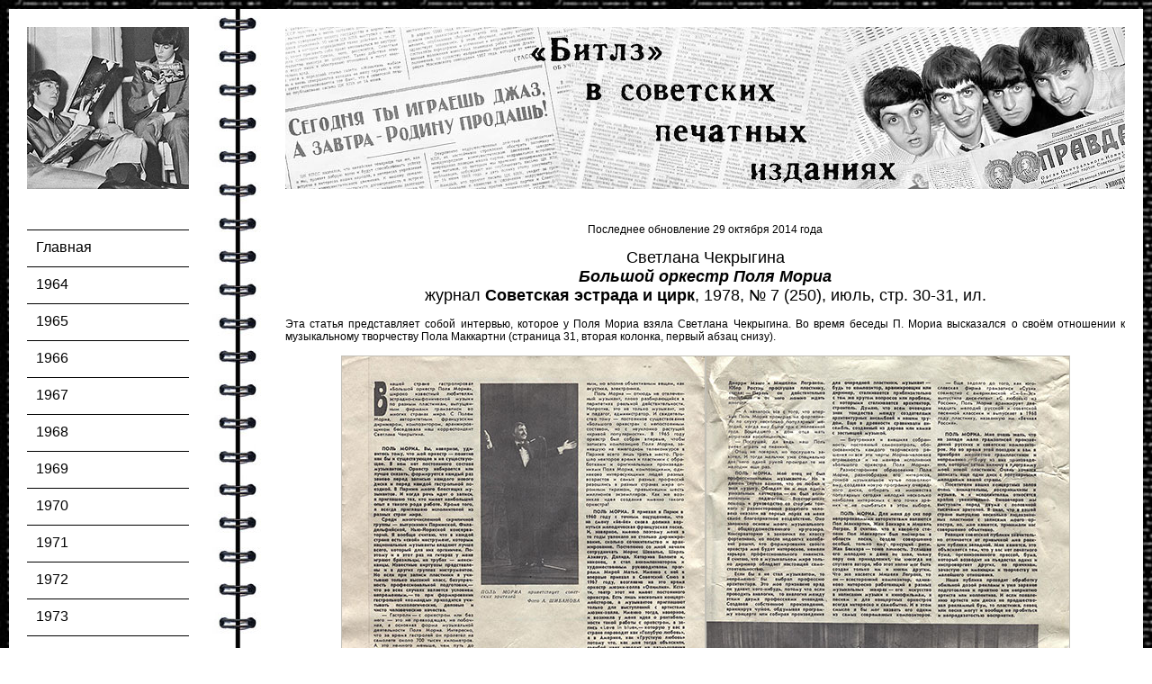

--- FILE ---
content_type: text/html
request_url: https://beatlespress.com.ua/1978/1978-07_sov_estr_i_cirk.html
body_size: 2129
content:
<!DOCTYPE html>
<html lang="ru">
<head>
<meta http-equiv="Content-Type" content="text/html; charset=utf-8">
<title>Светлана Чекрыгина. Большой оркестр Поля Мориа. Журнал Советская эстрада и цирк, 1978, № 7 (250), июль, стр. 30-31, ил.</title>
<link rel="icon" href="../favicon.ico"> 
<link rel="shortcut icon" href="../favicon.ico"> 
<meta name="description" content="Светлана Чекрыгина. Большой оркестр Поля Мориа. Журнал Советская эстрада и цирк № 7 (250) за июль 1978 года, стр. 30-31">
<meta name="keywords" content="Светлана Чекрыгина, Большой оркестр Поля Мориа, Журнал Советская эстрада и цирк № 7 (250) за июль 1978 года,
Битлз в советских печатных изданиях, Битлз в советской печати, Битлз в печати СССР, статьи о Битлз, советская пресса о Битлз, что писали о Битлз, что писали в СССР о Битлз,
что писали в Советском Союзе о Битлз, Битлз и СССР, Битлз и Советский Союз, Битлз в СССР, Битлз в Советском Союзе, газеты о Битлз, газеты о Битлз, журналы о Битлз">
<link href="../style.css" rel="stylesheet" media="screen">
<script src="../highslide/highslide.js"></script>
<link rel="stylesheet" href="../highslide/highslide.css">
<script>
// override Highslide settings here
// instead of editing the highslide.js file
hs.graphicsDir = '../highslide/graphics/';
</script>
</head>
<body style="margin-top: 10px; background-image: url('../images/fon.jpg'); background-attachment: fixed;">
<div id="structure">
<div id="colonna">
<div id="logo1"><img alt="Битлз в советских периодических печатных изданиях 1978 года" src="../images/logo_1978.jpg" width="180" height="180" style="border: none">
</div>
<div id="menu">
<br>
<br>
<br>
<ul>
<li><div class="style1"><a href="../index.html">Главная</a></div></li>
<li><div class="style1"><a href="../1964/1964.html">1964</a></div></li>
<li><div class="style1"><a href="../1965/1965.html">1965</a></div></li>
<li><div class="style1"><a href="../1966/1966.html">1966</a></div></li>
<li><div class="style1"><a href="../1967/1967.html">1967</a></div></li>
<li><div class="style1"><a href="../1968/1968.html">1968</a></div></li>
<li><div class="style1"><a href="../1969/1969.html">1969</a></div></li>
<li><div class="style1"><a href="../1970/1970.html">1970</a></div></li>
<li><div class="style1"><a href="../1971/1971.html">1971</a></div></li>
<li><div class="style1"><a href="../1972/1972.html">1972</a></div></li>
<li><div class="style1"><a href="../1973/1973.html">1973</a></div></li>
<li><div class="style1"><a href="../1974/1974.html">1974</a></div></li>
<li><div class="style1"><a href="../1975/1975.html">1975</a></div></li>
<li><div class="style1"><a href="../1976/1976.html">1976</a></div></li>
<li><div class="style1"><a href="../1977/1977.html">1977</a></div></li>
<li><div class="style1"><a href="1978.html" id="sel">1978</a></div></li>
<li><div class="style1"><a href="../1979/1979.html">1979</a></div></li>
<li><div class="style11">1980</div></li>
<li><div class="style11">1981</div></li>
<li><div class="style11">1982</div></li>
<li><div class="style11">1983</div></li>
<li><div class="style11">1984</div></li>
<li><div class="style11">1985</div></li>
<li><div class="style11">1986</div></li>
<li><div class="style11">1987</div></li>
<li><div class="style11">1988</div></li>
<li><div class="style11">1989</div></li>
<li><div class="style11">1990</div></li>
<li><div class="style11">1991</div></li>
<li><div class="style1"><a href="../unknown/unknown.html">Неопознанное</a></div></li>
<li><div class="style1"><a href="../notes/notes.html">Ноты</a></div></li>
<li><div class="style1"><a href="../books/books.html">Книги</a></div></li>
<li><div class="style1"><a href="../fakes/fakes.html">Фальшивки</a></div></li>
<li><div class="style1"><a href="../concerts/concerts.html">Концерты</a></div></li>
<li><div class="style1"><a href="../add/add.html">Дополнительно</a></div></li>
<li><div class="style1"><a href="../search/search.html">Поиск по сайту</a></div></li>
</ul>
<br>
<div style="text-align: center">
<!-- Yandex.Metrika counter -->
<script>
(function (d, w, c) {
    (w[c] = w[c] || []).push(function() {
        try {
            w.yaCounter25251317 = new Ya.Metrika({id:25251317,
                    webvisor:true,
                    clickmap:true,
                    trackLinks:true,
                    accurateTrackBounce:true});
        } catch(e) { }
    });

    var n = d.getElementsByTagName("script")[0],
        s = d.createElement("script"),
        f = function () { n.parentNode.insertBefore(s, n); };
    s.type = "text/javascript";
    s.async = true;
    s.src = (d.location.protocol == "https:" ? "https:" : "http:") + "//mc.yandex.ru/metrika/watch.js";

    if (w.opera == "[object Opera]") {
        d.addEventListener("DOMContentLoaded", f, false);
    } else { f(); }
})(document, window, "yandex_metrika_callbacks");
</script>
<noscript><div><img src="//mc.yandex.ru/watch/25251317" style="position:absolute; left:-9999px;" alt=""></div></noscript>
<!-- /Yandex.Metrika counter -->
</div>
<br>
<div style="text-align: center">
<!-- MyCounter v.2.0 -->
<script><!--
my_id = 136981;
my_width = 88;
my_height = 31;
my_alt = "MyCounter - счётчик и статистика (посетителей и хитов сегодня)";
//--></script>
<script src="https://get.mycounter.ua/counter2.0.js">
</script><noscript>
<a target="_blank" href="https://mycounter.ua/"><img src="https://get.mycounter.ua/counter.php?id=136981" title="MyCounter - счётчик и статистика (посетителей и хитов сегодня)" alt="MyCounter - счётчик и статистика (посетителей и хитов сегодня)" width="88" height="31"></a></noscript>
<!--/ MyCounter --></div><br>
</div>
</div>
<div id="logo2">
<img alt="Битлз в советских печатных изданиях" src="../images/shapka.jpg" width="933" height="180" style="border: none">
</div>
<div id="maininfo" style="overflow: auto;">
<p class="style3">Последнее обновление 29 октября 2014 года</p>
<br>
<p class="style2">Светлана Чекрыгина<br>
<strong><em>Большой оркестр Поля Мориа</em></strong><br>
журнал <strong>Советская эстрада и цирк</strong>, 1978, &#8470; 7 (250), июль, стр. 30-31, ил.</p>
<br>
<p>Эта статья представляет собой интервью, которое у Поля Мориа взяла Светлана Чекрыгина. Во время беседы П. Мориа высказался о своём отношении к музыкальному творчеству Пола Маккартни (страница 31, вторая колонка, первый абзац снизу).</p>
<br>
<div class="center">
<table style="width: 850px; border-collapse: collapse; margin: 0 auto;">
<tbody>
<tr>
<td class="style3"><a href="1978-07_sov_estr_i_cirk_p30_big.jpg" target="_blank" style="border: none;" class="highslide" onclick="return hs.expand(this)"><img src="1978-07_sov_estr_i_cirk_p30.jpg" width="403" height="530" id="boximg" alt="Светлана Чекрыгина. Большой оркестр Поля Мориа. Журнал Советская эстрада и цирк № 7 (250) за июль 1978 года, стр. 30"></a><a href="1978-07_sov_estr_i_cirk_p31_big.jpg" target="_blank" style="border: none;" class="highslide" onclick="return hs.expand(this)"><img src="1978-07_sov_estr_i_cirk_p31.jpg" width="403" height="530" id="boximg2nd" alt="Светлана Чекрыгина. Большой оркестр Поля Мориа. Журнал Советская эстрада и цирк № 7 (250) за июль 1978 года, стр. 31"></a></td>
</tr>
</tbody>
</table>
</div>
<br>
<p class="style3">Страницы 30-31<br>
[Для увеличения статьи, кликните на изображение, затем на синий квадрат в правом нижнем углу]</p>
<br>
<table style="width: 100%; border-collapse: collapse;">
<tbody>
<tr>
<td style="width: 605px; text-align: right; vertical-align: middle"><strong>Дополнительная информация об издании</strong>&nbsp;&nbsp;</td>
<td><a href="1978-07_sov_estr_i_cirk_dop.html"><img alt="Дополнительная информация об издании" src="../images/arrow_right.gif" width="29" height="30" style="float: left"></a></td>
</tr>
</tbody>
</table>
<br>
</div>
<iframe src="../index_down.html" class="iframe"></iframe>
</div>
</body>
</html>

--- FILE ---
content_type: text/html
request_url: https://beatlespress.com.ua/index_down.html
body_size: 456
content:
<!DOCTYPE html>
<html lang="ru">
<head>
<meta http-equiv="Content-Type" content="text/html; charset=utf-8">
<title>Битлз в советских печатных изданиях</title>
<link href="style_down.css" rel="stylesheet" media="screen">
</head>
<body style="background-color: #ffffff">
<div id="down" class="center">
<br>
Copyright &copy;2014-2025 При полном или частичном использовании материалов ссылка на данный веб-сайт обязательна
<table>
<tbody>
<tr>
<td><a target="_blank" href="news.xml"><img src="images/feed_icon.png" width="16" height="16" alt="News"></a>&nbsp;</td>
<td>&nbsp;<a target="_blank" href="news.xml">Новости</a>&nbsp;&nbsp;&nbsp;&nbsp;•</td>
<td>&nbsp;&nbsp;&nbsp;<a target="_blank" href="mailto:beatlescollector2015@gmail.com">Связь с администрацией сайта</a></td>
</tr>
</tbody>
</table>
<br>
</div>
<div id="down2" class="center">
<br>
<table>
<tbody>
<tr>
<td style="text-align: center"><a target="_blank" href="https://beatlesvinyl.com.ua/"><img src="images/banner.jpg" width="468" height="60" alt="The Beatles. Get Back In The USSR - web site dedicated to Beatles’ discography of vinyl released in the USSR (Soviet Union) and Russia, including cover versions and other related music and records"></a></td>
</tr>
</tbody>
</table>
</div>
</body>
</html>

--- FILE ---
content_type: text/css
request_url: https://beatlespress.com.ua/style.css
body_size: 472
content:
a:link {text-decoration: none; color: #000000;}
a:hover {text-decoration: underline; color: #000000;}
a:visited {text-decoration: none; color: #B2B0B0;}
*{
margin: 0;
padding: 0;
}
iframe { 
overflow-x: hidden;
border-width: 0px;
width: 1260px;
height: 160px; 
background-color: #FFFFFF;
}
.center { 
text-align: center; 
}
.style1 {
width: 180px; 
padding-top: 10px; 
padding-left: 10px;
font-family: Verdana, Arial, Helvetica, Geneva, Georgia, Serif;
}
.style11 {
width: 180px; 
padding-top: 10px; 
padding-left: 10px;
color: #CCCCCC;
font-size: 16px;
font-family: Verdana, Arial, Helvetica, Geneva, Georgia, Serif;
}
.style2 {
text-align: center;
font-size: large;
font-family: Verdana, Arial, Helvetica, Geneva, Georgia, Serif;
}
.style3 {
text-align: center;
font-family: Verdana, Arial, Helvetica, Geneva, Georgia, Serif;
}
.style4 {
font-size: large;
font-family: Verdana, Arial, Helvetica, Geneva, Georgia, Serif;
}
.style5 {
color: #FFFFFF;
font-family: Verdana, Arial, Helvetica, Geneva, Georgia, Serif;
}
.style6 {
font-family: Verdana, Arial, Helvetica, Geneva, Georgia, Serif;
font-size: medium;
}
.style36 {
font-family: Verdana, Arial, Helvetica, Geneva, Georgia, Serif;
font-size: x-small;
}
#structure {
width: 1260px;
margin: 0 auto;
background-color: #FFFFFF;
background: url(images/spring.jpg) repeat;
border-bottom: 2px solid #000000;
}
body {
margin-top: 10px;
padding: 0;
font-family: Verdana, Arial, Helvetica, Geneva, Georgia, Serif;
font-size: 12px;
color: #000000;
background-color:#FFFFFF;
margin-bottom: 10px;
}
#logo1 {
margin-top: 20px;
}
#logo2 {
margin-top: 20px;
margin-right: 20px;
margin-bottom: 35px;
float: right;
}
a img {
border: none;
}
img {
border-color: #999999;
border-style: solid;
border-width: 1px;
}
#menu {
width: 180px;
font-family: Verdana, Arial, Helvetica, Geneva, Georgia, Serif;
background-color: #FFFFFF;
}
#colonna {
margin-left: 20px;
float: left;
width: 200px;
background-color: #FFFFFF;
}
#maininfo {
float: right;
margin-right: 20px;
width: 933px;
background-color: #FFFFFF;
color: #000000;
font-size: 12px;
text-align: justify;
}
#menu ul {
list-style: none;
line-height: normal;
border-bottom: 1px solid #000000;
}
#menu ul li {
height: 40px;
border-top: 1px solid #000000;
}
#menu ul li a {
font-size: 16px;
color: #000000;
text-decoration:none;
}
#menu ul li #sel {
font-weight: bold;
}
#menu ul li a:hover {
text-decoration: underline;
}
#boximg {
padding: 1px;
box-shadow:
0 0 0 1px rgb(194, 192, 184) inset,
0 5px 0 -4px rgb(255, 255, 255),
0 5px 0 -3px rgb(194, 192, 184),
0 11px 0 -8px rgb(255, 255, 255),
0 11px 0 -7px rgb(194, 192, 184),
0 17px 0 -12px rgb(255, 255, 255),
0 17px 0 -11px rgb(194, 192, 184);
}
#boximg2nd {
padding: 1px;
box-shadow:
0 0 0 1px rgb(194, 192, 184) inset,
0 5px 0 -4px rgb(255, 255, 255),
0 5px 0 -3px rgb(194, 192, 184),
0 11px 0 -8px rgb(255, 255, 255),
0 11px 0 -7px rgb(194, 192, 184),
0 17px 0 -12px rgb(255, 255, 255),
0 17px 0 -11px rgb(194, 192, 184);
}
#boximg3rd {
padding: 1px;
box-shadow:
0 0 0 1px rgb(194, 192, 184) inset,
0 5px 0 -4px rgb(255, 255, 255),
0 5px 0 -3px rgb(194, 192, 184),
0 11px 0 -8px rgb(255, 255, 255),
0 11px 0 -7px rgb(194, 192, 184),
0 17px 0 -12px rgb(255, 255, 255),
0 17px 0 -11px rgb(194, 192, 184);
}
#boximg4th {
padding: 1px;
box-shadow:
0 0 0 1px rgb(194, 192, 184) inset,
0 5px 0 -4px rgb(255, 255, 255),
0 5px 0 -3px rgb(194, 192, 184),
0 11px 0 -8px rgb(255, 255, 255),
0 11px 0 -7px rgb(194, 192, 184),
0 17px 0 -12px rgb(255, 255, 255),
0 17px 0 -11px rgb(194, 192, 184);
}
#boximg5th {
padding: 1px;
box-shadow:
0 0 0 1px rgb(194, 192, 184) inset,
0 5px 0 -4px rgb(255, 255, 255),
0 5px 0 -3px rgb(194, 192, 184),
0 11px 0 -8px rgb(255, 255, 255),
0 11px 0 -7px rgb(194, 192, 184),
0 17px 0 -12px rgb(255, 255, 255),
0 17px 0 -11px rgb(194, 192, 184);
}
#boximg6th {
padding: 1px;
box-shadow:
0 0 0 1px rgb(194, 192, 184) inset,
0 5px 0 -4px rgb(255, 255, 255),
0 5px 0 -3px rgb(194, 192, 184),
0 11px 0 -8px rgb(255, 255, 255),
0 11px 0 -7px rgb(194, 192, 184),
0 17px 0 -12px rgb(255, 255, 255),
0 17px 0 -11px rgb(194, 192, 184);
}
#boximg7th {
padding: 1px;
box-shadow:
0 0 0 1px rgb(194, 192, 184) inset,
0 5px 0 -4px rgb(255, 255, 255),
0 5px 0 -3px rgb(194, 192, 184),
0 11px 0 -8px rgb(255, 255, 255),
0 11px 0 -7px rgb(194, 192, 184),
0 17px 0 -12px rgb(255, 255, 255),
0 17px 0 -11px rgb(194, 192, 184);
}
#boximg8th {
padding: 1px;
box-shadow:
0 0 0 1px rgb(194, 192, 184) inset,
0 5px 0 -4px rgb(255, 255, 255),
0 5px 0 -3px rgb(194, 192, 184),
0 11px 0 -8px rgb(255, 255, 255),
0 11px 0 -7px rgb(194, 192, 184),
0 17px 0 -12px rgb(255, 255, 255),
0 17px 0 -11px rgb(194, 192, 184);
}
#boximg9th {
padding: 1px;
box-shadow:
0 0 0 1px rgb(194, 192, 184) inset,
0 5px 0 -4px rgb(255, 255, 255),
0 5px 0 -3px rgb(194, 192, 184),
0 11px 0 -8px rgb(255, 255, 255),
0 11px 0 -7px rgb(194, 192, 184),
0 17px 0 -12px rgb(255, 255, 255),
0 17px 0 -11px rgb(194, 192, 184);
}
#boximg10th {
padding: 1px;
box-shadow:
0 0 0 1px rgb(194, 192, 184) inset,
0 5px 0 -4px rgb(255, 255, 255),
0 5px 0 -3px rgb(194, 192, 184),
0 11px 0 -8px rgb(255, 255, 255),
0 11px 0 -7px rgb(194, 192, 184),
0 17px 0 -12px rgb(255, 255, 255),
0 17px 0 -11px rgb(194, 192, 184);
}
#boximg11th {
padding: 1px;
box-shadow:
0 0 0 1px rgb(194, 192, 184) inset,
0 5px 0 -4px rgb(255, 255, 255),
0 5px 0 -3px rgb(194, 192, 184),
0 11px 0 -8px rgb(255, 255, 255),
0 11px 0 -7px rgb(194, 192, 184),
0 17px 0 -12px rgb(255, 255, 255),
0 17px 0 -11px rgb(194, 192, 184);
}
#boximg12th {
padding: 1px;
box-shadow:
0 0 0 1px rgb(194, 192, 184) inset,
0 5px 0 -4px rgb(255, 255, 255),
0 5px 0 -3px rgb(194, 192, 184),
0 11px 0 -8px rgb(255, 255, 255),
0 11px 0 -7px rgb(194, 192, 184),
0 17px 0 -12px rgb(255, 255, 255),
0 17px 0 -11px rgb(194, 192, 184);
}
#boximg13th {
padding: 1px;
box-shadow:
0 0 0 1px rgb(194, 192, 184) inset,
0 5px 0 -4px rgb(255, 255, 255),
0 5px 0 -3px rgb(194, 192, 184),
0 11px 0 -8px rgb(255, 255, 255),
0 11px 0 -7px rgb(194, 192, 184),
0 17px 0 -12px rgb(255, 255, 255),
0 17px 0 -11px rgb(194, 192, 184);
}
#boximg14th {
padding: 1px;
box-shadow:
0 0 0 1px rgb(194, 192, 184) inset,
0 5px 0 -4px rgb(255, 255, 255),
0 5px 0 -3px rgb(194, 192, 184),
0 11px 0 -8px rgb(255, 255, 255),
0 11px 0 -7px rgb(194, 192, 184),
0 17px 0 -12px rgb(255, 255, 255),
0 17px 0 -11px rgb(194, 192, 184);
}
#boximg15th {
padding: 1px;
box-shadow:
0 0 0 1px rgb(194, 192, 184) inset,
0 5px 0 -4px rgb(255, 255, 255),
0 5px 0 -3px rgb(194, 192, 184),
0 11px 0 -8px rgb(255, 255, 255),
0 11px 0 -7px rgb(194, 192, 184),
0 17px 0 -12px rgb(255, 255, 255),
0 17px 0 -11px rgb(194, 192, 184);
}
#boximg16th {
padding: 1px;
box-shadow:
0 0 0 1px rgb(194, 192, 184) inset,
0 5px 0 -4px rgb(255, 255, 255),
0 5px 0 -3px rgb(194, 192, 184),
0 11px 0 -8px rgb(255, 255, 255),
0 11px 0 -7px rgb(194, 192, 184),
0 17px 0 -12px rgb(255, 255, 255),
0 17px 0 -11px rgb(194, 192, 184);
}
#boximg17th {
padding: 1px;
box-shadow:
0 0 0 1px rgb(194, 192, 184) inset,
0 5px 0 -4px rgb(255, 255, 255),
0 5px 0 -3px rgb(194, 192, 184),
0 11px 0 -8px rgb(255, 255, 255),
0 11px 0 -7px rgb(194, 192, 184),
0 17px 0 -12px rgb(255, 255, 255),
0 17px 0 -11px rgb(194, 192, 184);
}
#boximg18th {
padding: 1px;
box-shadow:
0 0 0 1px rgb(194, 192, 184) inset,
0 5px 0 -4px rgb(255, 255, 255),
0 5px 0 -3px rgb(194, 192, 184),
0 11px 0 -8px rgb(255, 255, 255),
0 11px 0 -7px rgb(194, 192, 184),
0 17px 0 -12px rgb(255, 255, 255),
0 17px 0 -11px rgb(194, 192, 184);
}
#boximg19th {
padding: 1px;
box-shadow:
0 0 0 1px rgb(194, 192, 184) inset,
0 5px 0 -4px rgb(255, 255, 255),
0 5px 0 -3px rgb(194, 192, 184),
0 11px 0 -8px rgb(255, 255, 255),
0 11px 0 -7px rgb(194, 192, 184),
0 17px 0 -12px rgb(255, 255, 255),
0 17px 0 -11px rgb(194, 192, 184);
}
#boximg20th {
padding: 1px;
box-shadow:
0 0 0 1px rgb(194, 192, 184) inset,
0 5px 0 -4px rgb(255, 255, 255),
0 5px 0 -3px rgb(194, 192, 184),
0 11px 0 -8px rgb(255, 255, 255),
0 11px 0 -7px rgb(194, 192, 184),
0 17px 0 -12px rgb(255, 255, 255),
0 17px 0 -11px rgb(194, 192, 184);
}
#boximg21th {
padding: 1px;
box-shadow:
0 0 0 1px rgb(194, 192, 184) inset,
0 5px 0 -4px rgb(255, 255, 255),
0 5px 0 -3px rgb(194, 192, 184),
0 11px 0 -8px rgb(255, 255, 255),
0 11px 0 -7px rgb(194, 192, 184),
0 17px 0 -12px rgb(255, 255, 255),
0 17px 0 -11px rgb(194, 192, 184);
}
#boximg22th {
padding: 1px;
box-shadow:
0 0 0 1px rgb(194, 192, 184) inset,
0 5px 0 -4px rgb(255, 255, 255),
0 5px 0 -3px rgb(194, 192, 184),
0 11px 0 -8px rgb(255, 255, 255),
0 11px 0 -7px rgb(194, 192, 184),
0 17px 0 -12px rgb(255, 255, 255),
0 17px 0 -11px rgb(194, 192, 184);
}
#boximg23th {
padding: 1px;
box-shadow:
0 0 0 1px rgb(194, 192, 184) inset,
0 5px 0 -4px rgb(255, 255, 255),
0 5px 0 -3px rgb(194, 192, 184),
0 11px 0 -8px rgb(255, 255, 255),
0 11px 0 -7px rgb(194, 192, 184),
0 17px 0 -12px rgb(255, 255, 255),
0 17px 0 -11px rgb(194, 192, 184);
}
#boximg24th {
padding: 1px;
box-shadow:
0 0 0 1px rgb(194, 192, 184) inset,
0 5px 0 -4px rgb(255, 255, 255),
0 5px 0 -3px rgb(194, 192, 184),
0 11px 0 -8px rgb(255, 255, 255),
0 11px 0 -7px rgb(194, 192, 184),
0 17px 0 -12px rgb(255, 255, 255),
0 17px 0 -11px rgb(194, 192, 184);
}
#boximg25th {
padding: 1px;
box-shadow:
0 0 0 1px rgb(194, 192, 184) inset,
0 5px 0 -4px rgb(255, 255, 255),
0 5px 0 -3px rgb(194, 192, 184),
0 11px 0 -8px rgb(255, 255, 255),
0 11px 0 -7px rgb(194, 192, 184),
0 17px 0 -12px rgb(255, 255, 255),
0 17px 0 -11px rgb(194, 192, 184);
}

--- FILE ---
content_type: text/css
request_url: https://beatlespress.com.ua/style_down.css
body_size: 27
content:
a:link {text-decoration: none; color: #000000;}
a:hover {text-decoration: underline; color: #000000;}
a:visited {text-decoration: none; color: #B2B0B0;}
*{
margin: 0;
padding: 0;
}
body {
margin: 0 auto;
font-family: Verdana, Arial, Helvetica, Geneva, Georgia, Serif;
font-size: 12px;
color: #000000;
background-color: #FFFFFF;
}
.center { 
text-align: center; 
}
table {
border-spacing: 1px;
border-collapse: collapse;
margin: 0 auto;
}
img { 
vertical-align: middle; 
}
#down {
clear: both;
background-color: #FFFFFF;
border-top: 2px solid #000000;
border-bottom: 2px solid #000000;
}
#down2 {
clear: both;
margin: 0 auto;
background-color: #FFFFFF;
}
#down p {
text-align: center;
color: #000000;
font-size: 12px;
}
#down p a {
text-decoration: none;
color: #000000;
}
#down p a:hover {
text-decoration: underline;
color: #000000;
}